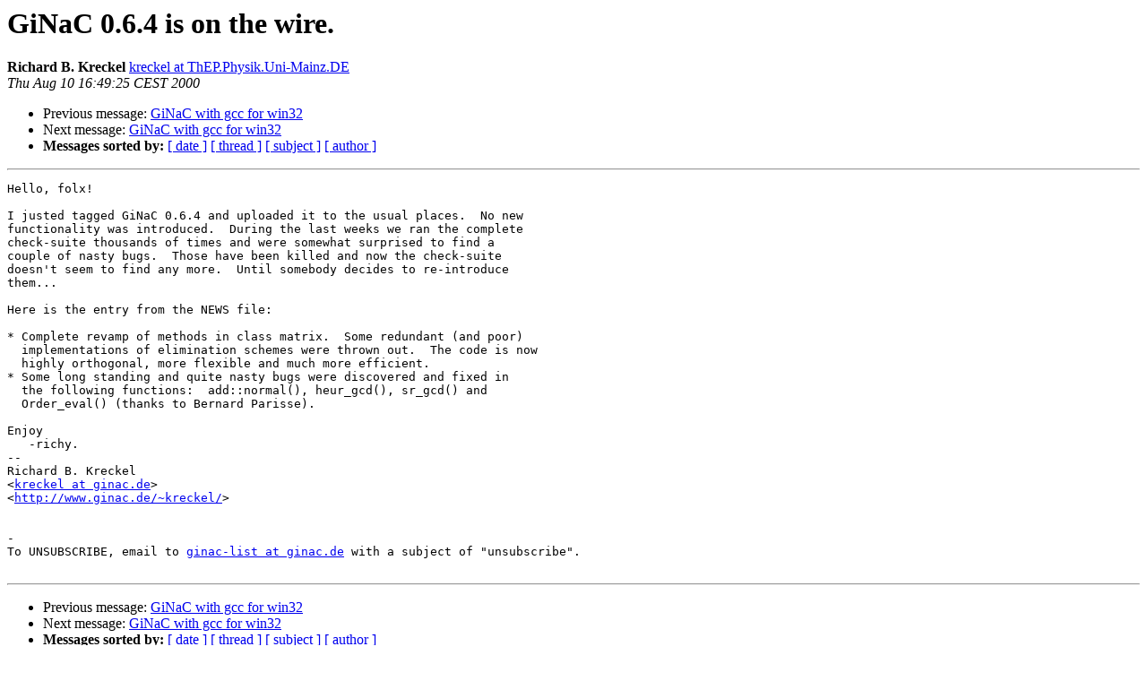

--- FILE ---
content_type: text/html; charset=UTF-8
request_url: https://www.ginac.de/pipermail/ginac-list/2000-August/000041.html
body_size: 3017
content:
<!DOCTYPE HTML PUBLIC "-//W3C//DTD HTML 3.2//EN">
<HTML>
 <HEAD>
   <TITLE> GiNaC 0.6.4 is on the wire.
   </TITLE>
   <LINK REL="Index" HREF="index.html" >
   <LINK REL="made" HREF="mailto:ginac-list%40cebix.net?Subject=GiNaC%200.6.4%20is%20on%20the%20wire.&In-Reply-To=">
   <META NAME="robots" CONTENT="index,nofollow">
   <META http-equiv="Content-Type" content="text/html; charset=us-ascii">
   <LINK REL="Previous"  HREF="000040.html">
   <LINK REL="Next"  HREF="000042.html">
 </HEAD>
 <BODY BGCOLOR="#ffffff">
   <H1>GiNaC 0.6.4 is on the wire.</H1>
    <B>Richard B. Kreckel</B> 
    <A HREF="mailto:ginac-list%40cebix.net?Subject=GiNaC%200.6.4%20is%20on%20the%20wire.&In-Reply-To="
       TITLE="GiNaC 0.6.4 is on the wire.">kreckel at ThEP.Physik.Uni-Mainz.DE
       </A><BR>
    <I>Thu Aug 10 16:49:25 CEST 2000</I>
    <P><UL>
        <LI>Previous message: <A HREF="000040.html">GiNaC with gcc for win32
</A></li>
        <LI>Next message: <A HREF="000042.html">GiNaC with gcc for win32
</A></li>
         <LI> <B>Messages sorted by:</B> 
              <a href="date.html#41">[ date ]</a>
              <a href="thread.html#41">[ thread ]</a>
              <a href="subject.html#41">[ subject ]</a>
              <a href="author.html#41">[ author ]</a>
         </LI>
       </UL>
    <HR>  
<!--beginarticle-->
<PRE>Hello, folx!

I justed tagged GiNaC 0.6.4 and uploaded it to the usual places.  No new
functionality was introduced.  During the last weeks we ran the complete
check-suite thousands of times and were somewhat surprised to find a  
couple of nasty bugs.  Those have been killed and now the check-suite
doesn't seem to find any more.  Until somebody decides to re-introduce
them...

Here is the entry from the NEWS file:

* Complete revamp of methods in class matrix.  Some redundant (and poor)
  implementations of elimination schemes were thrown out.  The code is now
  highly orthogonal, more flexible and much more efficient. 
* Some long standing and quite nasty bugs were discovered and fixed in
  the following functions:  add::normal(), heur_gcd(), sr_gcd() and
  Order_eval() (thanks to Bernard Parisse).

Enjoy
   -richy.
-- 
Richard B. Kreckel
&lt;<A HREF="https://www.cebix.net/mailman/listinfo/ginac-list">kreckel at ginac.de</A>&gt;
&lt;<A HREF="http://www.ginac.de/~kreckel/">http://www.ginac.de/~kreckel/</A>&gt;


-
To UNSUBSCRIBE, email to <A HREF="https://www.cebix.net/mailman/listinfo/ginac-list">ginac-list at ginac.de</A> with a subject of &quot;unsubscribe&quot;.

</PRE>

<!--endarticle-->
    <HR>
    <P><UL>
        <!--threads-->
	<LI>Previous message: <A HREF="000040.html">GiNaC with gcc for win32
</A></li>
	<LI>Next message: <A HREF="000042.html">GiNaC with gcc for win32
</A></li>
         <LI> <B>Messages sorted by:</B> 
              <a href="date.html#41">[ date ]</a>
              <a href="thread.html#41">[ thread ]</a>
              <a href="subject.html#41">[ subject ]</a>
              <a href="author.html#41">[ author ]</a>
         </LI>
       </UL>

<hr>
<a href="https://www.cebix.net/mailman/listinfo/ginac-list">More information about the GiNaC-list
mailing list</a><br>
</body></html>
